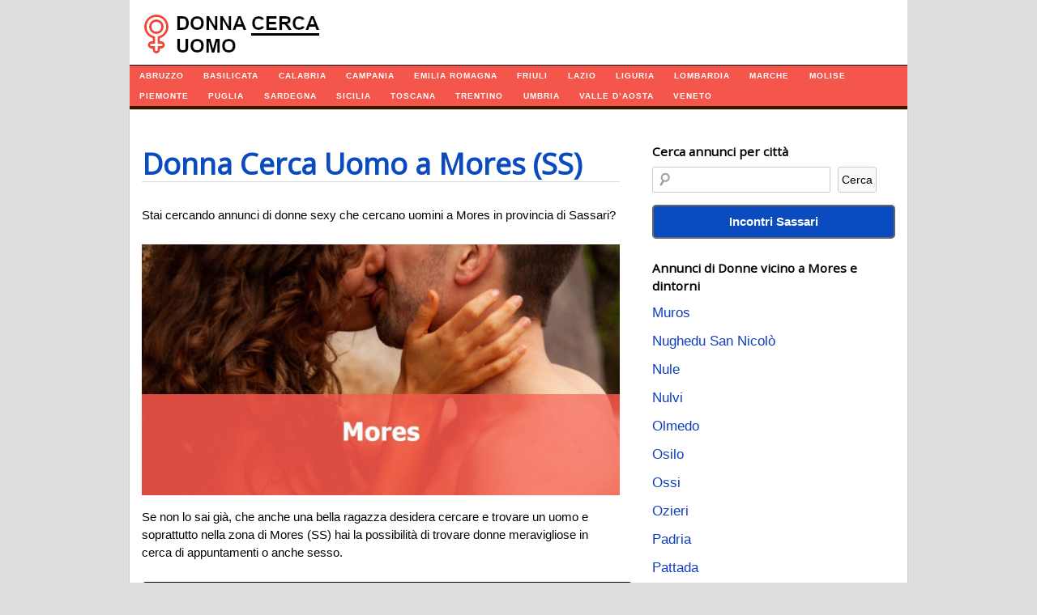

--- FILE ---
content_type: text/html; charset=UTF-8
request_url: https://donnacercauomoa.it/donna-cerca-uomo-a-mores/
body_size: 8496
content:
<!DOCTYPE html>
<!-- Donna Cerca Uomo uses  v by heatmaptheme.com -->
<!-- render.php --><html lang="it-IT" prefix="og: http://ogp.me/ns#">
<!-- Beginning of <head> -->
<head>
<!-- heatmapthemead_pre_wp_head hook -->
<meta charset="UTF-8" />
<meta name="viewport" content="width=device-width">
<title>▷ Donna Cerca Uomo a Mores - Incontri 2022</title>
<link rel="profile" href="http://gmpg.org/xfn/11" /><link rel="pingback" href="https://donnacercauomoa.it/xmlrpc.php" />
<link href="https://fonts.googleapis.com/css?family=Open+Sans" rel="stylesheet" type="text/css"><!-- end of heatmapthemead_pre_wp_head hook -->
<!-- wp_head()-->
<!-- This site is optimized with the Yoast SEO plugin v2.3.5 - https://yoast.com/wordpress/plugins/seo/ -->
<meta name="description" content="Donna cerca uomo a Mores e provincia di Sassari. Cerca una donna in cerca di uomini nella zona di Mores (SS)."/>
<link rel="canonical" href="https://donnacercauomoa.it/donna-cerca-uomo-a-mores/" />
<meta property="og:locale" content="it_IT" />
<meta property="og:type" content="article" />
<meta property="og:title" content="▷ Donna Cerca Uomo a Mores - Incontri 2022" />
<meta property="og:description" content="Donna cerca uomo a Mores e provincia di Sassari. Cerca una donna in cerca di uomini nella zona di Mores (SS)." />
<meta property="og:url" content="https://donnacercauomoa.it/donna-cerca-uomo-a-mores/" />
<meta property="og:site_name" content="Donna Cerca Uomo" />
<meta property="article:section" content="Sardegna" />
<meta name="twitter:card" content="summary_large_image"/>
<meta name="twitter:description" content="Donna cerca uomo a Mores e provincia di Sassari. Cerca una donna in cerca di uomini nella zona di Mores (SS)."/>
<meta name="twitter:title" content="▷ Donna Cerca Uomo a Mores - Incontri 2022"/>
<meta name="twitter:domain" content="Donna Cerca Uomo"/>
<!-- / Yoast SEO plugin. -->

<link rel='stylesheet' id='cookie-law-info-css'  href='https://donnacercauomoa.it/wp-content/plugins/cookie-law-info/public/css/cookie-law-info-public.css?ver=1.8.5' type='text/css' media='all' />
<link rel='stylesheet' id='cookie-law-info-gdpr-css'  href='https://donnacercauomoa.it/wp-content/plugins/cookie-law-info/public/css/cookie-law-info-gdpr.css?ver=1.8.5' type='text/css' media='all' />
<link rel='stylesheet' id='style-css'  href='https://donnacercauomoa.it/wp-content/themes/heatmap-adaptive/style.css?ver=20130606' type='text/css' media='all' />
<link rel='stylesheet' id='orangecrunch-css'  href='https://donnacercauomoa.it/wp-content/plugins/heatmap-adaptive-pro-plugin/colours/orange-crunch.css' type='text/css' media='all' />
<script type='text/javascript' src='https://donnacercauomoa.it/wp-includes/js/jquery/jquery.js?ver=1.11.2'></script>
<script type='text/javascript' src='https://donnacercauomoa.it/wp-includes/js/jquery/jquery-migrate.min.js?ver=1.2.1'></script>
<script type='text/javascript'>
/* <![CDATA[ */
var Cli_Data = {"nn_cookie_ids":[],"cookielist":[]};
var log_object = {"ajax_url":"https:\/\/donnacercauomoa.it\/wp-admin\/admin-ajax.php"};
/* ]]> */
</script>
<script type='text/javascript' src='https://donnacercauomoa.it/wp-content/plugins/cookie-law-info/public/js/cookie-law-info-public.js?ver=1.8.5'></script>
<script type='text/javascript' src='https://donnacercauomoa.it/wp-content/themes/heatmap-adaptive/js/small-menu.js?ver=4.2.39'></script>
		<style>
			/* Link color */
			a {
				color: #0f3ebf;
			}
		</style>
			<style>
			/* Max Width */
			#heatmapthemead-leaderboard,
			nav.main-navigation,
			nav.secondary-navigation,
			#heatmapthemead-branding-container,
			.heatmapthemead-layout-both-sidebars #heatmapthemead-main,
			.heatmapthemead-layout-primary-sidebar-content #heatmapthemead-main,
			.heatmapthemead-layout-content-secondary-sidebar #heatmapthemead-main,
			.heatmapthemead-layout-content #heatmapthemead-main
			{
				max-width: 960px;
			}
		</style>
		
				<style>
				#heatmapthemead-header, #heatmapthemead-footer { 
					max-width: 960px; 
				} 
			</style>
					
					<style>
					/* Font Style */
					h1,h2,h3,h4,h5,h6,
					#heatmapthemead-header-text p#site-title,
					#heatmapthemead-header-text p#site-description { font-family: 'Open Sans', Arial, Helvetica, sans-serif; }
					.heatmapthemead-menu { font-family: 'Open Sans', Arial, Helvetica, sans-serif; }
					body { font-size: 1.7em; }
					body, button, input, select, textarea { font-family:  Arial, Helvetica, sans-serif; }
				</style> 
				<style type="text/css">
			#site-title a,
		#site-description {
			color: #0A0200 !important;
		}
		</style>
	<!-- End of wp_head() -->
<!-- heatmapthemead_post_wp_head hook -->
<!-- HEAD Scripts -->
<script src="https://ajax.googleapis.com/ajax/libs/jquery/2.1.3/jquery.min.js"></script>
<script>
function animate(elem,style,unit,from,to,time,prop) {
    if( !elem) return;
    var start = new Date().getTime(),
        timer = setInterval(function() {
            var step = Math.min(1,(new Date().getTime()-start)/time);
            if (prop) {
                elem[style] = (from+step*(to-from))+unit;
            } else {
                elem.style[style] = (from+step*(to-from))+unit;
            }
            if( step == 1) clearInterval(timer);
        },25);
    elem.style[style] = from+unit;
}


</script>

<!-- HEAD CSS -->
<style>#cookieChoiceInfo {
font-size:13px;
}

#heatmapthemead-secondary-menu {
background: #f5564b;
border-bottom: solid 4px #381800;
}
ul {list-style:none;}
p {
margin-bottom: 25px;
}
.heatmapthemead-layout-content-secondary-sidebar #heatmapthemead-main {
border: 1px solid #ccc;
}
.breadcrumbs {
font-size:12px;
margin:10px 0 30px 0;
}
#heatmapthemead-the-content-container h1 {
/* font-size: 1.7em; */
/* line-height: 1.2em; */
margin-bottom: 10px;
text-decoration: none;
font-size: 36px;
color: #0A4CBF;
border-bottom: 1px solid #ddd;
margin: 30px 0 30px 0;
}
.heatmapthemead-featured-image img {
width: 270px;
vertical-align: middle;
margin-right:20px;
}
.heatmapthemead-featured-image1 img {
width: 140px;
float: left;
height: auto;
margin-right:20px;
}
#heatmapthemead-the-content-container h1 a {
text-decoration: none;

color: #0A4CBF;

}

@media screen and (max-width: 500px) {
#heatmapthemead-the-content-container h1{
background: none;
padding-left: 0;
}
}

.heading{
font-size:20px;color:#000;padding:10px;border-top: 1px solid #e0e0e0;border-left: 1px solid #e0e0e0;border-right: 1px solid #e0e0e0;
}
.description{
background-color:#FFF;border: 1px solid #e0e0e0;padding:15px 0 30px 0px;
}

#heatmapthemead-secondary-sidebar-container {
margin-top: 40px;

}
.heatmapthemead-layout-content-secondary-sidebar #heatmapthemead-the-content-container {
margin-right: 10px;
margin-left: 15px;
padding: 0 20px 0 0;
}
#heatmapthemead-secondary-menu .secondary-navigation a {
color: #FFFFFF;
text-shadow: none;
font-family: arimo;
font-weight: bold;
letter-spacing: 1px;
text-transform: uppercase;
font-size: 10px;
}
ul{
margin:0;
padding:0;

}
.important{
border-left:2px solid #2b70cd;
padding-left:10px;

}
#heatmapthemead-the-content-container h2 {
font-size: 1.5em;
line-height: 1.2em;
margin-bottom: 20px;
clear: both;
margin-top: 40px;
}
.entry-content li {
background: url('http://www.dove-comprare.it/wp-content/uploads/2014/04/list2.png') no-repeat;
padding-left:18px;
margin: 15px 0 15px 0;
}
.page-header {
border-radius: 0;
margin-top: 25px;
background-color:#EFFCEE;
margin-bottom: 30px;
}
#heatmapthemead-featured-page.heatmapthemead-article {
border-radius: 0;
margin-top: 25px;
background-color:#EFFCEE;
margin-bottom: 30px;
}

#heatmapthemead-footer-menu .footer-navigation {
color: #FFFFFF;
background: #000000;
border-top: solid 1px #A7A7A7;
}
.review {
width:150px;float:left;font-size:20px;
}

.letters a {
text-decoration: none;
padding: 3px;
font-weight: bold;
color: green;
font-size: 16px;
}

.easyazon-info-block-container-outside {
background: #FFF; 
border: none;
margin-bottom: 0;
padding: 0;
position: relative; 
width: auto;
}

.amazon{background-color: #1991DD;
color: #FFF;
padding: 3px 8px 3px 8px;
font-size: 14px;
font-weight: bold;
clear: both;
display: block;
max-width: 120px;
border: 1px dotted #0D0D0D;}
.amazon:hover{background-color: #FFA162;
color: #000;
padding: 3px 8px 3px 8px;
font-size: 14px;
font-weight: bold;
clear: both;
display: block;
max-width: 120px;
border: 1px dotted #0D0D0D;}

.button{
background-color: #0A4CBF;
  color: #FFF;
  padding: 10px 30px 10px 30px;
  font-size: 24px;
  border-bottom: 2px solid #666;
  border-right: 2px solid #666;
  border-left: 2px solid #666;
  border-top: 2px solid #666;
  clear: both;
  font-weight: bold;
  text-align: center;
  width: 70%;
  margin: 0 auto;
border-radius: 5px;
}
.button a{
color:#FFF;
}
.button2{
background-color: #0A4CBF;
color: #FFF;
padding: 10px 15px 5px 15px;
font-size: 13px;
letter-spacing: 1px;
border-bottom: 3px solid #CA5609;
clear: both;
font-weight: bold;
color: #FFF;
text-transform: uppercase;
float: right;
margin-top: 10px;
margin-bottom: 10px;
}
.button3{
background-color: #0A4CBF;
color: #FFF;
padding: 10px 15px 5px 15px;
font-size: 13px;
letter-spacing: 1px;
border-bottom: 3px solid #CA5609;
font-weight: bold;
color: #FFF;
text-transform: uppercase;
float: right;
margin-top: 10px;
margin-bottom: 10px;
text-decoration:none;
}
.button:hover{
background-color:#00CD1A;
color:#FFF;
}
.button2:hover{
background-color:#CA5609;
}
.button3:hover{
background-color:#CA5609;
}
@media (max-width:400px){.button {
    background-color: #0A4CBF;
    color: #FFF;
    padding: 10px 30px 10px 30px;
    font-size: 18px;
    border-bottom: 2px solid #666;
    border-right: 2px solid #666;
    border-left: 2px solid #666;
    border-top: 2px solid #666;
    clear: both;
    font-weight: bold;
    text-align: center;
    width: 70%;
    margin: 0 auto;
    border-radius: 5px;
}
#heatmapthemead-the-content-container h1 {
    margin-bottom: 10px;
    text-decoration: none;
    font-size: 30px;
    color: #0A4CBF;
    border-bottom: 1px solid #ddd;
    margin: 30px 0 30px 0;
}
}
</style>
<!-- end of heatmapthemead_post_wp_head hook -->
<meta property="og:image" content="https://donnacercauomoa.it/immagini/donna-cerca-uomo-mores.jpg" />
<meta property="og:image:width" content="1200" />
<meta property="og:image:height" content="630" />
<script src="https://code.jquery.com/jquery-migrate-1.0.0.js"></script></head>
<!-- End of <head> -->
<body class="single single-post postid-49283 single-format-standard heatmapthemead-layout-content-secondary-sidebar  heatmapthemead-max-width-960  heatmapthemead-posted-by-off">
<!-- heatmapthemead_start_body hook -->
<!-- end of heatmapthemead_start_body hook -->
<!-- The Header Bars -->
<div id="heatmapthemead-header-wipe">
<div id="heatmapthemead-header">
<div id="heatmapthemead-header-container">
	<div id="heatmapthemead-header-branding">
		<div id="heatmapthemead-branding-container">
							<header id="branding" role="banner">
							<div id="heatmapthemead-header-image">
		<a href="https://donnacercauomoa.it/"> 				<img src="/donna-cerca-uomo-logo.jpg" width="300" height="80" alt="Donna cerca uomo Logo" class="site-header" />
		</a>
		</div>
	
		
					</header><!-- #branding -->
					</div><!-- #heatmapthemead-branding-container -->
	</div><!-- #heatmapthemead-header-branding -->		
          
		<div id="heatmapthemead-secondary-menu" class="heatmapthemead-menu">  
			<nav role="navigation" class="site-navigation secondary-navigation">
				<p class="secondary-small-nav-text">
					Navigazione				</p>
				<div class="menu-navigazione-container"><ul id="menu-navigazione" class="menu"><li id="menu-item-50993" class="menu-item menu-item-type-taxonomy menu-item-object-category menu-item-50993"><a href="https://donnacercauomoa.it/abruzzo/">Abruzzo</a></li>
<li id="menu-item-50994" class="menu-item menu-item-type-taxonomy menu-item-object-category menu-item-50994"><a href="https://donnacercauomoa.it/basilicata/">Basilicata</a></li>
<li id="menu-item-50995" class="menu-item menu-item-type-taxonomy menu-item-object-category menu-item-50995"><a href="https://donnacercauomoa.it/calabria/">Calabria</a></li>
<li id="menu-item-50996" class="menu-item menu-item-type-taxonomy menu-item-object-category menu-item-50996"><a href="https://donnacercauomoa.it/campania/">Campania</a></li>
<li id="menu-item-50997" class="menu-item menu-item-type-taxonomy menu-item-object-category menu-item-50997"><a href="https://donnacercauomoa.it/emilia-romagna/">Emilia Romagna</a></li>
<li id="menu-item-50998" class="menu-item menu-item-type-taxonomy menu-item-object-category menu-item-50998"><a href="https://donnacercauomoa.it/friuli/">Friuli</a></li>
<li id="menu-item-50999" class="menu-item menu-item-type-taxonomy menu-item-object-category menu-item-50999"><a href="https://donnacercauomoa.it/lazio/">Lazio</a></li>
<li id="menu-item-51000" class="menu-item menu-item-type-taxonomy menu-item-object-category menu-item-51000"><a href="https://donnacercauomoa.it/liguria/">Liguria</a></li>
<li id="menu-item-51001" class="menu-item menu-item-type-taxonomy menu-item-object-category menu-item-51001"><a href="https://donnacercauomoa.it/lombardia/">Lombardia</a></li>
<li id="menu-item-51002" class="menu-item menu-item-type-taxonomy menu-item-object-category menu-item-51002"><a href="https://donnacercauomoa.it/marche/">Marche</a></li>
<li id="menu-item-51003" class="menu-item menu-item-type-taxonomy menu-item-object-category menu-item-51003"><a href="https://donnacercauomoa.it/molise/">Molise</a></li>
<li id="menu-item-51004" class="menu-item menu-item-type-taxonomy menu-item-object-category menu-item-51004"><a href="https://donnacercauomoa.it/piemonte/">Piemonte</a></li>
<li id="menu-item-51005" class="menu-item menu-item-type-taxonomy menu-item-object-category menu-item-51005"><a href="https://donnacercauomoa.it/puglia/">Puglia</a></li>
<li id="menu-item-51006" class="menu-item menu-item-type-taxonomy menu-item-object-category current-post-ancestor current-menu-parent current-post-parent menu-item-51006"><a href="https://donnacercauomoa.it/sardegna/">Sardegna</a></li>
<li id="menu-item-51007" class="menu-item menu-item-type-taxonomy menu-item-object-category menu-item-51007"><a href="https://donnacercauomoa.it/sicilia/">Sicilia</a></li>
<li id="menu-item-51008" class="menu-item menu-item-type-taxonomy menu-item-object-category menu-item-51008"><a href="https://donnacercauomoa.it/toscana/">Toscana</a></li>
<li id="menu-item-51009" class="menu-item menu-item-type-taxonomy menu-item-object-category menu-item-51009"><a href="https://donnacercauomoa.it/trentino/">Trentino</a></li>
<li id="menu-item-51010" class="menu-item menu-item-type-taxonomy menu-item-object-category menu-item-51010"><a href="https://donnacercauomoa.it/umbria/">Umbria</a></li>
<li id="menu-item-51011" class="menu-item menu-item-type-taxonomy menu-item-object-category menu-item-51011"><a href="https://donnacercauomoa.it/valle-d-aosta/">Valle d&#8217;Aosta</a></li>
<li id="menu-item-51012" class="menu-item menu-item-type-taxonomy menu-item-object-category menu-item-51012"><a href="https://donnacercauomoa.it/veneto/">Veneto</a></li>
</ul></div>			</nav>  
		</div>
		</div> <!-- id="heatmapthemead-header-container" -->
</div> <!-- id="heatmapthemead-header" -->
</div> <!-- id="heatmapthemead-header-wipe" -->
<!-- The main part of the page (with content and sidebars) -->
<div id="heatmapthemead-main-wipe">
<div id="heatmapthemead-main">
<div id="heatmapthemead-content">
<div id="heatmapthemead-the-content" class="site-content">
<div id="heatmapthemead-the-content-container" role="main">
	
	
		<article id="post-49283" class="post-49283 post type-post status-publish format-standard hentry category-sardegna">
		
			<div id="heatmapthemead-widget-position-blogabove" class="heatmapthemead-widget-position heatmapthemead-blogabove widget-area" role="complementary"><aside id="execphp-3" class="widget widget_execphp">			<div class="execphpwidget"></div>
		</aside></div> <!-- id="heatmapthemead-widget-position-blogabove" -->
		<header class="entry-header">



			<h1 class="entry-title">Donna Cerca Uomo a Mores (SS)</h1>
		</header> <!-- heatmapthemead-entry-header -->

	<div class="entry-content"><p>Stai cercando annunci di donne sexy che cercano uomini a Mores in provincia di Sassari?</p> <img src="/immagini/donna-cerca-uomo-mores.jpg" alt="incontri donne Mores" style="width:100%;margin:0 0 10px 0"/>
<p>Se non lo sai gi&agrave;, che anche una bella ragazza desidera cercare e trovare un uomo e soprattutto nella zona di Mores (SS) hai la possibilit&agrave; di trovare donne meravigliose in cerca di appuntamenti o anche sesso.</p><div class='code-block code-block-14' style='margin:8px 0px;'><a href="https://inspxtrc.com/?a=18313&c=23510&s1=&s3=XXX" rel="nofollow noreferrer" style="color:#FFF;text-decoration: none;"><p class="incontro incontrobis">SEI SINGLE?<br>&gt; prova be2.it<span class="incontrotris"">(Iscriviti subito gratis)</span><span class="stell"></span></p></a>

</div><div class='code-block code-block-10' style='margin:8px 0px;'>
<h2>Annunci: che tipo di donne potresti trovare a Mores a Gennaio 2026?</h2>

<p>Vediamo <strong>7 profili</strong> di esempio per capire che tipo di annunci di donne che cercano uomini potresti trovare online.</p>

<div class="annuncio">
<span class="foto"></span>
<span class="nome-donna">Dharma</span>
<span class="profilo">Infermiera, 31 anni, mamma, Capricorno, alta 173cm, peso 70 kg</span>
</div><div class="annuncio">
<span class="foto"></span>
<span class="nome-donna">Shirley</span>
<span class="profilo">Tecnico di Radiologia, 22 anni, divorziata, Sagittario, alta 176cm, peso 51 kg</span>
</div><div class="annuncio">
<span class="foto"></span>
<span class="nome-donna">Malvina</span>
<span class="profilo">Hotel Manager, 30 anni, separata, Cancro, alta 157cm, peso 52 kg</span>
</div><div class="annuncio">
<span class="foto"></span>
<span class="nome-donna">Diomira</span>
<span class="profilo">Insegnante di Sostegno, 41 anni, separata, Bilancia, alta 156cm, peso 51 kg</span>
</div><div class="annuncio">
<span class="foto"></span>
<span class="nome-donna">Valentina</span>
<span class="profilo">Segretaria, 43 anni, mamma, Capricorno, alta 168cm, peso 54 kg</span>
</div><div class="annuncio">
<span class="foto"></span>
<span class="nome-donna">Zoe</span>
<span class="profilo">Caldaista, 42 anni, separata, Vergine, alta 178cm, peso 67 kg</span>
</div><div class="annuncio">
<span class="foto"></span>
<span class="nome-donna">Mary Kate</span>
<span class="profilo">Contabile, 44 anni, divorziata, Acquario, alta 153cm, peso 61 kg</span>
</div></div>
<p>Anche a Mores potresti trovare annunci di una donna che cerca un uomo.</p>
<p>Stiamo parlando di una donna matura, milf o ragazza giovane e maggiorenne per farti impazzire o per fare una storia seria.</p>
<p>Tanti uomini di Mores cercano escort e massaggiatrici, ma online trovi anche ragazze per storie reali o per farti compagnia in videochat.</p>
<h2>Come iscriverti a un sito di incontri a Mores?</h2>
<p>Nel momento in cui ti iscrivi a un sito di incontri, magari per cercare l&#8217;amante a Mores (SS), troverai tanti profili di donne di varie et&agrave;, dai 18 anni in su, con foto e storie personali.</p>
<p>Non fermarti all&#8217;aspetto fisico, ma verifica se la ragazza &egrave; simpatica e quali sono i suoi interessi.</p>
<p>Mores ha 2002 abitanti ed &egrave; molto probabile trovare donne interessate a incontri piccanti, signore desiderose di baci e abbracci oppure ragazze bellissime che sono esclusivamente in cerca dell&#8217;anima gemella anche a Mores in provincia di Sassari.</p>
<p>Tieni a mente che in ogni sito di incontri nella regione Sardegna, vedrai una nuova arrivata e non demoralizzarti al primo rifiuto, ma continua a sfogliare tutti gli annunci e seleziona la ragazza che ti interessa.</p>
<p>Poi potrai decidere di fare una videochiamata o una chat di testo per trascorrere del tempo insieme e iniziare a conoscersi.</p>
<p>In conclusione, prova a iscriverti a un sito di incontri per cercare l&#8217;amore con la donna dei tuoi sogni a Mores e soddisfare il tuo desiderio erotico o per cercare una semplice compagnia.</p>
<div class='code-block code-block-15' style='margin:8px 0px;'><a href="https://inspxtrc.com/?a=18313&c=23510&s1=&s3=XXX" rel="nofollow noreferrer" style="color:#FFF;"><p class="incontro">> Iscriviti GRATIS ></p></a></div></div> <!-- .entry-content --><div id="heatmapthemead-widget-position-postbelow" class="heatmapthemead-widget-position heatmapthemead-postbelow widget-area" role="complementary"><aside id="execphp-4" class="widget widget_execphp">			<div class="execphpwidget"><h3>Ricerche dei consumatori</h3>
<ul class="altri">
<li>
donne di mores</li><li>annunci donne mores</li><li>incontri mores</li><li>escort mores</li><li>donna cerca uomo mores</li></ul>

<div class="breadcrumbs">
					<div class="breadcrumbs-container col s12">
				
				<ol class="breadcrumb-top" itemscope itemtype="https://schema.org/BreadcrumbList">
  <li itemprop="itemListElement" itemscope
      itemtype="https://schema.org/ListItem">
    <a itemprop="item" href="http://donnacercauomoa.it">
        <span itemprop="name">Home</span></a>
    <meta itemprop="position" content="1" />
  </li> 

  <li itemprop="itemListElement" itemscope
      itemtype="https://schema.org/ListItem">
<a itemscope itemtype="https://schema.org/WebPage"
       itemprop="item" itemid="https://donnacercauomoa.it/sardegna/"
       href="https://donnacercauomoa.it/sardegna/">
      <span itemprop="name">Sardegna</span></a>
    <meta itemprop="position" content="2" />
  </li> 
  <li itemprop="itemListElement" itemscope
      itemtype="https://schema.org/ListItem">
    <span itemprop="name">Donna Cerca Uomo a Mores (SS)</span>
    <meta itemprop="position" content="3" />
  </li>
</ol>
</div></div>
</div>
		</aside></div> <!-- id="heatmapthemead-widget-position-postbelow" -->
		</article><!-- #post-49283 -->        
	<div id="heatmapthemead-widget-position-blogbelow" class="heatmapthemead-widget-position heatmapthemead-blogbelow widget-area" role="complementary"><aside id="execphp-5" class="widget widget_execphp">			<div class="execphpwidget"><hr /> </div>
		</aside></div> <!-- id="heatmapthemead-widget-position-blogbelow" -->
</div> <!-- id="heatmapthemead-the-content-container" --> 
</div> <!-- id="heatmapthemead-the-content" --> 
</div> <!-- id="heatmapthemead-content" --> 
<!-- secondary sidebar -->
<div id="heatmapthemead-secondary-sidebar">
<div id="heatmapthemead-secondary-sidebar-container" role="complementary">
<div id="heatmapthemead-widget-position-secondary" class="heatmapthemead-widget-position heatmapthemead-secondary widget-area" role="complementary"><aside id="search-5" class="widget widget_search"><h4 class="widget-title">Cerca annunci per città</h4><form role="search" method="get" id="searchform" class="searchform" action="https://donnacercauomoa.it/">
				<div>
					<label class="screen-reader-text" for="s">Ricerca per:</label>
					<input type="text" value="" name="s" id="s" />
					<input type="submit" id="searchsubmit" value="Cerca" />
				</div>
			</form></aside><aside id="execphp-2" class="widget widget_execphp">			<div class="execphpwidget">

<p><a class="button" style="color: #fff;
    display: inline-block;
    width: 100%;
    box-sizing: border-box;
    font-size: 1em;
    padding: 8px;" href="/donna-cerca-uomo-a-sassari/">Incontri Sassari</a></p>
<h3>Annunci di Donne vicino a Mores e dintorni</h3>
<ul>
<li><a href="https://donnacercauomoa.it/donna-cerca-uomo-a-muros/">Muros</a></li><li><a href="https://donnacercauomoa.it/donna-cerca-uomo-a-nughedu-san-nicolo/">Nughedu San Nicolò</a></li><li><a href="https://donnacercauomoa.it/donna-cerca-uomo-a-nule/">Nule</a></li><li><a href="https://donnacercauomoa.it/donna-cerca-uomo-a-nulvi/">Nulvi</a></li><li><a href="https://donnacercauomoa.it/donna-cerca-uomo-a-olmedo/">Olmedo</a></li><li><a href="https://donnacercauomoa.it/donna-cerca-uomo-a-osilo/">Osilo</a></li><li><a href="https://donnacercauomoa.it/donna-cerca-uomo-a-ossi/">Ossi</a></li><li><a href="https://donnacercauomoa.it/donna-cerca-uomo-a-ozieri/">Ozieri</a></li><li><a href="https://donnacercauomoa.it/donna-cerca-uomo-a-padria/">Padria</a></li><li><a href="https://donnacercauomoa.it/donna-cerca-uomo-a-pattada/">Pattada</a></li></ul>



</div>
		</aside></div> <!-- id="heatmapthemead-widget-position-secondary" -->
</div> <!-- id="heatmapthemead-secondary-sidebar-container" -->
</div> <!-- id="heatmapthemead-secondary-sidebar" -->
</div> <!-- id="heatmapthemead-main" -->
</div> <!-- id="heatmapthemead-main-wipe" -->
<!-- Footer -->
<div id="heatmapthemead-footer-wipe">
<div id="heatmapthemead-footer">
<div id="heatmapthemead-footer-container" role="complementary">
				<div id="heatmapthemead-footer-menu" class="heatmapthemead-menu">

					<nav role="navigation" class="site-navigation footer-navigation">
<center><p style="color:#FFF;font-size:11px;text-algin:center;margin:0;padding:10px 0 0 10px;">Annunci di donne in cerca di uomini in tutta Italia. PI 03808600161<br /></p></center> 



						<div class="menu-disclaimer-container"><ul id="menu-disclaimer" class="menu"><li id="menu-item-8441" class="menu-item menu-item-type-post_type menu-item-object-page menu-item-8441"><a href="https://donnacercauomoa.it/contattaci/">Contattaci</a></li>
<li id="menu-item-39752" class="menu-item menu-item-type-post_type menu-item-object-page menu-item-39752"><a href="https://donnacercauomoa.it/privacy-disclaimer/">Privacy Disclaimer</a></li>
</ul></div>					</nav>






				</div>





	</div> <!-- id="heatmapthemead-footer-container" -->
</div> <!-- id="heatmapthemead-footer" -->
</div> <!-- id="heatmapthemead-footer-wipe" -->
<!-- wp_footer() -->
<div id="cookie-law-info-bar"><span>Questo sito potrebbe usare cookies da parte di terze parti. <a href="http://donnacercauomoa.it/privacy-disclaimer/">Informativa</a> <a role='button' tabindex='0' data-cli_action="accept" id="cookie_action_close_header"  class="medium cli-plugin-button cli-plugin-main-button cookie_action_close_header cli_action_button" style="display:inline-block; ">OK</a></span></div><div id="cookie-law-info-again" style="display:none;"><span id="cookie_hdr_showagain">Privacy & Cookies Policy</span></div><div class="cli-modal" id="cliSettingsPopup" tabindex="-1" role="dialog" aria-labelledby="cliSettingsPopup" aria-hidden="true">
  <div class="cli-modal-dialog" role="document">
    <div class="cli-modal-content cli-bar-popup">
      <button type="button" class="cli-modal-close" id="cliModalClose">
        <svg class="" viewBox="0 0 24 24"><path d="M19 6.41l-1.41-1.41-5.59 5.59-5.59-5.59-1.41 1.41 5.59 5.59-5.59 5.59 1.41 1.41 5.59-5.59 5.59 5.59 1.41-1.41-5.59-5.59z"></path><path d="M0 0h24v24h-24z" fill="none"></path></svg>
        <span class="wt-cli-sr-only">Close</span>
      </button>
      <div class="cli-modal-body">
        <div class="cli-container-fluid cli-tab-container">
    <div class="cli-row">
        <div class="cli-col-12 cli-align-items-stretch cli-px-0">
            <div class="cli-privacy-overview">
                <h4>Privacy Overview</h4>                                   
                <div class="cli-privacy-content">
                    <div class="cli-privacy-content-text">This website uses cookies to improve your experience while you navigate through the website. Out of these cookies, the cookies that are categorized as necessary are stored on your browser as they are essential for the working of basic functionalities of the website. We also use third-party cookies that help us analyze and understand how you use this website. These cookies will be stored in your browser only with your consent. You also have the option to opt-out of these cookies. But opting out of some of these cookies may have an effect on your browsing experience.</div>
                </div>
                <a class="cli-privacy-readmore" data-readmore-text="Mostra confine" data-readless-text="Mostra meno"></a>            </div>
        </div>  
        <div class="cli-col-12 cli-align-items-stretch cli-px-0 cli-tab-section-container">
              
                            <div class="cli-tab-section">
                    <div class="cli-tab-header">
                        <a role="button" tabindex="0" class="cli-nav-link cli-settings-mobile" data-target="necessary" data-toggle="cli-toggle-tab" >
                            Necessari 
                        </a>
                    
                    <span class="cli-necessary-caption">Sempre abilitato</span>                     </div>
                    <div class="cli-tab-content">
                        <div class="cli-tab-pane cli-fade" data-id="necessary">
                            <p>Necessary cookies are absolutely essential for the website to function properly. This category only includes cookies that ensures basic functionalities and security features of the website. These cookies do not store any personal information.</p>
                        </div>
                    </div>
                </div>
              
                            <div class="cli-tab-section">
                    <div class="cli-tab-header">
                        <a role="button" tabindex="0" class="cli-nav-link cli-settings-mobile" data-target="non-necessary" data-toggle="cli-toggle-tab" >
                            Non necessario 
                        </a>
                    <div class="cli-switch">
                        <input type="checkbox" id="wt-cli-checkbox-non-necessary" class="cli-user-preference-checkbox"  data-id="checkbox-non-necessary" checked />
                        <label for="wt-cli-checkbox-non-necessary" class="cli-slider" data-cli-enable="Abilitato" data-cli-disable="Disabile"><span class="wt-cli-sr-only">Non necessario</span></label>
                    </div>                    </div>
                    <div class="cli-tab-content">
                        <div class="cli-tab-pane cli-fade" data-id="non-necessary">
                            <p>Any cookies that may not be particularly necessary for the website to function and is used specifically to collect user personal data via analytics, ads, other embedded contents are termed as non-necessary cookies. It is mandatory to procure user consent prior to running these cookies on your website.</p>
                        </div>
                    </div>
                </div>
                       
        </div>
    </div> 
</div> 
      </div>
    </div>
  </div>
</div>
<div class="cli-modal-backdrop cli-fade cli-settings-overlay"></div>
<div class="cli-modal-backdrop cli-fade cli-popupbar-overlay"></div>
<script type="text/javascript">
  /* <![CDATA[ */
  cli_cookiebar_settings='{"animate_speed_hide":"500","animate_speed_show":"500","background":"#FFF","border":"#b1a6a6c2","border_on":false,"button_1_button_colour":"#000","button_1_button_hover":"#000000","button_1_link_colour":"#fff","button_1_as_button":true,"button_1_new_win":false,"button_2_button_colour":"#333","button_2_button_hover":"#292929","button_2_link_colour":"#444","button_2_as_button":false,"button_2_hidebar":false,"button_3_button_colour":"#000","button_3_button_hover":"#000000","button_3_link_colour":"#fff","button_3_as_button":true,"button_3_new_win":false,"button_4_button_colour":"#000","button_4_button_hover":"#000000","button_4_link_colour":"#62a329","button_4_as_button":false,"font_family":"inherit","header_fix":false,"notify_animate_hide":true,"notify_animate_show":false,"notify_div_id":"#cookie-law-info-bar","notify_position_horizontal":"right","notify_position_vertical":"bottom","scroll_close":false,"scroll_close_reload":false,"accept_close_reload":false,"reject_close_reload":false,"showagain_tab":true,"showagain_background":"#fff","showagain_border":"#000","showagain_div_id":"#cookie-law-info-again","showagain_x_position":"100px","text":"#000","show_once_yn":false,"show_once":"10000","logging_on":false,"as_popup":false,"popup_overlay":true,"bar_heading_text":"","cookie_bar_as":"banner","popup_showagain_position":"bottom-right","widget_position":"left"}';
  /* ]]> */
</script><!-- End of wp_footer() -->
<!-- Number of Queries:36   Seconds: 0,246-->
<!-- heatmapthemead_end_body hook -->
<!-- END BODY Scripts -->


<!-- end of heatmapthemead_end_body hook -->
</body>
</html>
<!-- End of render.php -->

--- FILE ---
content_type: text/css
request_url: https://donnacercauomoa.it/wp-content/plugins/heatmap-adaptive-pro-plugin/colours/orange-crunch.css
body_size: 931
content:
body{background:#DDDDDD;}
body,
button,
input,
select,
textarea{color:#0A0200;}
a{color:#D13400;}
a:visited{color:#D13400;}
a:hover,
a:focus,
a:active{color:#0066FF;}
h1.entry-title,
h1.entry-title a,
h1.entry-title a:visited,
h1.entry-title a:link,
h2.entry-title a,
h2.entry-title a:visited,
h2.entry-title a:link,
.heatmapthemead-post-details a:link,
.heatmapthemead-post-details a:visited{color:#000;}
h1.entry-title a:hover,
h1.entry-title a:focus,
h1.entry-title a:active,
h2.entry-title a:hover,
h2.entry-title a:focus,
h2.entry-title a:active,
.heatmapthemead-post-details a:hover,
.heatmapthemead-post-details a:focus,
.heatmapthemead-post-details a:active{color:#0066FF;}
#heatmapthemead-header-branding{background:#FFFFFF;border-bottom:1px solid #0A0200;}
#heatmapthemead-header-text h1 a,
#heatmapthemead-header-text p#site-title a{color:#FFFFFF;text-shadow:0 1px 1px #FFFFFF;}
#heatmapthemead-header-text h2,
#heatmapthemead-header-text p#site-description{color:#FFFFFF;text-shadow:0 1px 1px #FFFFFF;}
#heatmapthemead-leaderboard{background-color:#FFFFFF;}
#heatmapthemead-primary-menu{background:#A61100;border-bottom:solid 1px #CCCCCC;}
#heatmapthemead-primary-menu .main-navigation a{color:#FFFFFF;}
#heatmapthemead-primary-menu .main-navigation ul ul{-moz-box-shadow:0 3px 3px rgba(0,0,0,0.2);-webkit-box-shadow:0 3px 3px rgba(0,0,0,0.2);box-shadow:0 3px 3px rgba(0,0,0,0.2);}
#heatmapthemead-primary-menu .main-navigation ul ul a{background:#0A0200;border-bottom:1px solid #DDDDDD;color:#FFFFFF;}
#heatmapthemead-primary-menu .main-navigation li:hover > a,
#heatmapthemead-primary-menu .main-navigation ul ul:hover > a,
#heatmapthemead-primary-menu .main-navigation a:focus{background:#D13400;color:#FFFFFF;}
#heatmapthemead-primary-menu .main-small-navigation p{color:#FFFFFF;}
#heatmapthemead-primary-menu .main-small-navigation ul a{background:#FFFFFF;border-bottom:1px solid #DDDDDD;color:#0A0200;}
#heatmapthemead-primary-menu .main-small-navigation ul a:hover{background:#333333;color:#FFFFFF;}
#heatmapthemead-secondary-menu{background:#FF4D00;border-bottom:solid 1px #0A0200;}
#heatmapthemead-secondary-menu .secondary-navigation a{color:#FFFFFF;text-shadow:none;}
#heatmapthemead-secondary-menu .secondary-navigation ul ul{-moz-box-shadow:0 3px 3px rgba(0,0,0,0.2);-webkit-box-shadow:0 3px 3px rgba(0,0,0,0.2);box-shadow:0 3px 3px rgba(0,0,0,0.2);}
#heatmapthemead-secondary-menu .secondary-navigation ul ul a{background:#0A0200;border-bottom:1px solid #DDDDDD;color:#FFFFFF;}
#heatmapthemead-secondary-menu .secondary-navigation li:hover > a,
#heatmapthemead-secondary-menu .secondary-navigation ul ul:hover > a,
#heatmapthemead-secondary-menu .secondary-navigation a:focus{background:#D13400;color:#FFFFFF;}
#heatmapthemead-secondary-menu .secondary-small-navigation p{color:#FFFFFF;}
#heatmapthemead-secondary-menu .secondary-small-navigation ul a{background:#FFFFFF;border-bottom:1px solid #DDDDDD;color:#0A0200;}
#heatmapthemead-secondary-menu .secondary-small-navigation ul a:hover{background:#0A0200;color:#FFFFFF;}
#heatmapthemead-footer-menu .footer-navigation{color:#FFFFFF;background:#FF4D00;border-top:solid 1px #CCCCCC;}
#heatmapthemead-footer-menu .footer-navigation a{color:#FFFFFF;}
#heatmapthemead-footer-menu .footer-navigation li:hover > a{color:#DDDDDD;}
#heatmapthemead-credits{background:#FFFFFF;color:#0A0200;text-shadow:0 1px 1px #FFFFFF;}
#heatmapthemead-credits p a{color:#0A0200;}
#heatmapthemead-main{background-color:#FFFFFF;}
#heatmapthemead-featured-page{background-color:#DDDDDD;}
#heatmapthemead-featured-page h1{color:#000000;}
.sticky{background-color:#DDDDDD;}
.page-header{background-color:#DDDDDD;}
.heatmapthemead-article{border-bottom:1px solid #DDDDDD;}
a.more-link,
.heatmapthemead-edit-link a{color:#FFFFFF;background:#A61100;}
a.more-link:hover,
.heatmapthemead-edit-link a:hover{background:#D13400;}
a.more-link:active,
.heatmapthemead-edit-link a:active{background:#F28800;}
.page-links a{color:#FFFFFF;background:#A61100;}
.page-links a:hover{color:#FFFFFF;background:#D13400;}
.page-links a:active{background:#F28800;}
.nav-previous a,
.nav-next a{color:#FFFFFF;background:#A61100;}
.nav-next a:hover,
.nav-previous a:hover{background:#D13400;}
.nav-next a:active,
.nav-previous a:active{background:#F28800;}
input#s{background:url(../images/search.png) no-repeat 5px 6px #FFFFFF;}
.gallery img{box-shadow:1px 1px 2px #DDDDDD;border:1px solid #DDDDDD;background:#FFFFFF;}
.gallery .gallery-caption{color:#888888;}
h2#comments-title{border-top:1px solid #DDDDDD;}
.heatmapthemead-comment-article, .heatmapthemead-comment-pingback{border-bottom:solid 1px #DDDDDD;}
.heatmapthemead-comment-article img{border:1px solid #DDDDDD;}
a.comment-reply-link, a#cancel-comment-reply-link{border:1px solid #CCCCCC;background:#FAFAFA;}
a.comment-reply-link:hover, a#cancel-comment-reply-link:hover,
a.comment-reply-link:active, a#cancel-comment-reply-link:active{background:#F5F5F5;border-color:#BBBBBB;}
a.comment-reply-link:focus, a#cancel-comment-reply-link:active:focus{border-color:#AAAAAA;}
a.comment-reply-link{color:#444444;}
a#cancel-comment-reply-link{color:#444444;}
#respond .form-allowed-tags{color:#888888;}
button,
html input[type="button"],
input[type="reset"],
input[type="submit"]{border:1px solid #CCCCCC;background:#FAFAFA;}
button:hover,
html input[type="button"]:hover,
input[type="reset"]:hover,
input[type="submit"]:hover{background:#F5F5F5;border-color:#BBBBBB;}
button:focus,
html input[type="button"]:focus,
input[type="reset"]:focus,
input[type="submit"]:focus,
button:active,
html input[type="button"]:active,
input[type="reset"]:active,
input[type="submit"]:active{border-color:#AAAAAA;}
input[type=text],
textarea{color:#666666;border:1px solid #CCCCCC;}
input[type=text]:focus,
textarea:focus{color:#111111;}
hr{background-color:#CCCCCC;}
pre{background:#EEEEEE;}
abbr, acronym{border-bottom:1px solid #DDDDDD;}
mark, ins{background:#FFFFFF;}